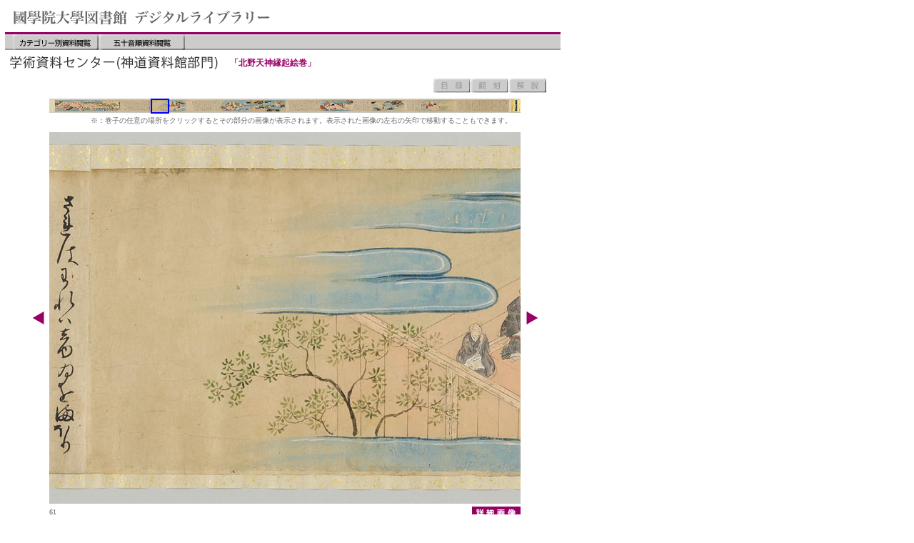

--- FILE ---
content_type: text/html
request_url: https://opac.kokugakuin.ac.jp/digital/diglib/kitanotenjinengiemaki/kitanotenjinengiemaki_61.html
body_size: 12874
content:
<html>
<head>
  <meta http-equiv="Content-Type" content="text/html; charset=Shift_JIS"/>
  <title>「北野天神縁起絵巻」</title>
  <script src="../../common/js/script.js" type="text/javascript"></script>
  <script src="plusnavi.js" type="text/javascript"></script>
  <link href="../../common/css/default_m3.css" rel="stylesheet" type="text/css">
  <link href="../../common/css/style.css" rel="stylesheet" type="text/css">
  <link href="plusnavi.css" rel="stylesheet" type="text/css">
</head>
<body>
  <div id="head">
    <img name="01" src="../../common/img/Head.gif" width="375" height="45" border="0" alt="國學院大學図書館　デジタルライブラリー"/>
  </div>
  <div id="navi01">
    <div id="CmmdBtn00">
      <em id="toTop"><a href="javascript:self.close()">カテゴリー別資料閲覧</a></em>
      <em id="toABCD"><a href="../../../digital/menus/abcIndex.html">五十音順資料閲覧</a></em>
    </div>
  </div>
  <div id="navi02">
    <div id="title">
      <img src="../../common/img/ttl21.gif" border="0" alt="title">
    </div>
    <div id="sub_title">
      <p>「北野天神縁起絵巻」</p>
    </div>
  </div>
  <div id="navi03">
    <div id="CmmdBtn01">
      <em id="Cat_Dummy">目録ページは無し</em>
      <em id="Repri_Dummy">翻刻ページは無し</em>
      <em id="Comment_Dummy">解説ページは無し</em>
    </div>
  </div>
  <div id="Mid_Content_maki3">
    <div id="plusnavi">
      <div id="navi_image">
        <img src="img/kitanotenjinengiemaki.jpg" alt="ナビ画像" width="660" height="20" border="0" usemap="#CSIM">
        <div id="navi_box" style="border-color: #0000ff;"></div>
      </div>
    </div>
  </div>
  <div id="Mid_Content_maki1">
    <font color="#666666" size="3" class="text10pt">※：巻子の任意の場所をクリックするとその部分の画像が表示されます。表示された画像の左右の矢印で移動することもできます。</font>
  </div>
  <div id="Mid_Content_maki">
    <table width="710" border="0" cellspacing="0" cellpadding="0">
      <tr>
        <td><a href="kitanotenjinengiemaki_62.html"><img src="../../common/img/arwL.gif" alt="左矢印" width="26" height="27" border="0"></a></td>
        <td width="220" bgcolor="#DDDDDD"><a href="kitanotenjinengiemaki_62.html"><img src="img/kitanotenjinengiemaki_62.jpg" width="220" height="520" border="0"></a></td>
        <td width="219" bgcolor="#DDDDDD"><img src="img/kitanotenjinengiemaki_61.jpg" width="220" height="520" border="0"></td>
        <td width="220" bgcolor="#DDDDDD"><a href="kitanotenjinengiemaki_60.html"><img src="img/kitanotenjinengiemaki_60.jpg" width="220" height="520" border="0"></a></td>
        <td><a href="kitanotenjinengiemaki_60.html"><img src="../../common/img/arwR.gif" alt="右矢印" width="26" height="27" border="0"></a></td>
      </tr>
      <tr>
        <td height="25">　</td>
        <td height="25"><font size="3" class="text10pt">61</font></td>
        <td height="25">　</td>
        <td height="25" align="right"><img src="../../common/img/spacer.gif" width="1" height="15"><a href="../../../library/lime/kitanotenjinengiemaki/pages/kitanotenjinengiemaki.html" target="_blank"><img src="../../common/img/btnLime.gif" alt="詳細画像" width="69" height="18" border="0"></a></td>
        <td height="25">　</td>
      </tr>
      <tr>
        <td height="25">　</td>
        <td height="25" colspan="3" align="right" valign="top"><font color="#666666" size="3" class="text10pt">
        　</font></td>
        <td height="25">　</td>
      </tr>
    </table>
  </div>
  <div id="navi04">
    <div id="CmmdBtn02">
      <em id="Back02"><a href="kitanotenjinengiemaki_62.html">前のページ</a></em>
      <em id="CtgTop"><a href="../../../digital/menus/index21.html">このカテゴリーのトップへ</a></em>
      <em id="Next02"><a href="kitanotenjinengiemaki_60.html">次のページ</a></em>
    </div>
  </div>
  <div id="navi05">
    <div id="CmmdBtn03">
      <em id="LibTop"><a href="javascript:self.close()">ライブラリーのトップへ</a></em>
      <em id="PageTop"><a href="#01">このページの先頭へ</a></em>
    </div>
  </div>
  <address>
    <script>CerditWrite()</script>
    <noscript>Copyright (c) 1998- Kokugakuin University. All Rights Reserved.</noscript>
  </address>
  <map name="CSIM">
    <area shape="rect" coords="0,0,16,20" href="kitanotenjinengiemaki_78.html" target="_self" alt="77/77">
    <area shape="rect" coords="16,0,25,20" href="kitanotenjinengiemaki_77.html" target="_self" alt="76/77">
    <area shape="rect" coords="25,0,33,20" href="kitanotenjinengiemaki_76.html" target="_self" alt="75/77">
    <area shape="rect" coords="33,0,41,20" href="kitanotenjinengiemaki_75.html" target="_self" alt="74/77">
    <area shape="rect" coords="41,0,50,20" href="kitanotenjinengiemaki_74.html" target="_self" alt="73/77">
    <area shape="rect" coords="50,0,58,20" href="kitanotenjinengiemaki_73.html" target="_self" alt="72/77">
    <area shape="rect" coords="58,0,66,20" href="kitanotenjinengiemaki_72.html" target="_self" alt="71/77">
    <area shape="rect" coords="66,0,75,20" href="kitanotenjinengiemaki_71.html" target="_self" alt="70/77">
    <area shape="rect" coords="75,0,83,20" href="kitanotenjinengiemaki_70.html" target="_self" alt="69/77">
    <area shape="rect" coords="83,0,91,20" href="kitanotenjinengiemaki_69.html" target="_self" alt="68/77">
    <area shape="rect" coords="91,0,100,20" href="kitanotenjinengiemaki_68.html" target="_self" alt="67/77">
    <area shape="rect" coords="100,0,108,20" href="kitanotenjinengiemaki_67.html" target="_self" alt="66/77">
    <area shape="rect" coords="108,0,116,20" href="kitanotenjinengiemaki_66.html" target="_self" alt="65/77">
    <area shape="rect" coords="116,0,125,20" href="kitanotenjinengiemaki_65.html" target="_self" alt="64/77">
    <area shape="rect" coords="125,0,133,20" href="kitanotenjinengiemaki_64.html" target="_self" alt="63/77">
    <area shape="rect" coords="133,0,142,20" href="kitanotenjinengiemaki_63.html" target="_self" alt="62/77">
    <area shape="rect" coords="142,0,150,20" href="kitanotenjinengiemaki_62.html" target="_self" alt="61/77">
    <area shape="rect" coords="150,0,158,20" href="kitanotenjinengiemaki_61.html" target="_self" alt="60/77">
    <area shape="rect" coords="158,0,167,20" href="kitanotenjinengiemaki_60.html" target="_self" alt="59/77">
    <area shape="rect" coords="167,0,175,20" href="kitanotenjinengiemaki_59.html" target="_self" alt="58/77">
    <area shape="rect" coords="175,0,183,20" href="kitanotenjinengiemaki_58.html" target="_self" alt="57/77">
    <area shape="rect" coords="183,0,192,20" href="kitanotenjinengiemaki_57.html" target="_self" alt="56/77">
    <area shape="rect" coords="192,0,200,20" href="kitanotenjinengiemaki_56.html" target="_self" alt="55/77">
    <area shape="rect" coords="200,0,208,20" href="kitanotenjinengiemaki_55.html" target="_self" alt="54/77">
    <area shape="rect" coords="208,0,217,20" href="kitanotenjinengiemaki_54.html" target="_self" alt="53/77">
    <area shape="rect" coords="217,0,225,20" href="kitanotenjinengiemaki_53.html" target="_self" alt="52/77">
    <area shape="rect" coords="225,0,233,20" href="kitanotenjinengiemaki_52.html" target="_self" alt="51/77">
    <area shape="rect" coords="233,0,242,20" href="kitanotenjinengiemaki_51.html" target="_self" alt="50/77">
    <area shape="rect" coords="242,0,250,20" href="kitanotenjinengiemaki_50.html" target="_self" alt="49/77">
    <area shape="rect" coords="250,0,258,20" href="kitanotenjinengiemaki_49.html" target="_self" alt="48/77">
    <area shape="rect" coords="258,0,267,20" href="kitanotenjinengiemaki_48.html" target="_self" alt="47/77">
    <area shape="rect" coords="267,0,275,20" href="kitanotenjinengiemaki_47.html" target="_self" alt="46/77">
    <area shape="rect" coords="275,0,284,20" href="kitanotenjinengiemaki_46.html" target="_self" alt="45/77">
    <area shape="rect" coords="284,0,292,20" href="kitanotenjinengiemaki_45.html" target="_self" alt="44/77">
    <area shape="rect" coords="292,0,300,20" href="kitanotenjinengiemaki_44.html" target="_self" alt="43/77">
    <area shape="rect" coords="300,0,309,20" href="kitanotenjinengiemaki_43.html" target="_self" alt="42/77">
    <area shape="rect" coords="309,0,317,20" href="kitanotenjinengiemaki_42.html" target="_self" alt="41/77">
    <area shape="rect" coords="317,0,325,20" href="kitanotenjinengiemaki_41.html" target="_self" alt="40/77">
    <area shape="rect" coords="325,0,334,20" href="kitanotenjinengiemaki_40.html" target="_self" alt="39/77">
    <area shape="rect" coords="334,0,342,20" href="kitanotenjinengiemaki_39.html" target="_self" alt="38/77">
    <area shape="rect" coords="342,0,350,20" href="kitanotenjinengiemaki_38.html" target="_self" alt="37/77">
    <area shape="rect" coords="350,0,359,20" href="kitanotenjinengiemaki_37.html" target="_self" alt="36/77">
    <area shape="rect" coords="359,0,367,20" href="kitanotenjinengiemaki_36.html" target="_self" alt="35/77">
    <area shape="rect" coords="367,0,375,20" href="kitanotenjinengiemaki_35.html" target="_self" alt="34/77">
    <area shape="rect" coords="375,0,384,20" href="kitanotenjinengiemaki_34.html" target="_self" alt="33/77">
    <area shape="rect" coords="384,0,392,20" href="kitanotenjinengiemaki_33.html" target="_self" alt="32/77">
    <area shape="rect" coords="392,0,401,20" href="kitanotenjinengiemaki_32.html" target="_self" alt="31/77">
    <area shape="rect" coords="401,0,409,20" href="kitanotenjinengiemaki_31.html" target="_self" alt="30/77">
    <area shape="rect" coords="409,0,417,20" href="kitanotenjinengiemaki_30.html" target="_self" alt="29/77">
    <area shape="rect" coords="417,0,426,20" href="kitanotenjinengiemaki_29.html" target="_self" alt="28/77">
    <area shape="rect" coords="426,0,434,20" href="kitanotenjinengiemaki_28.html" target="_self" alt="27/77">
    <area shape="rect" coords="434,0,442,20" href="kitanotenjinengiemaki_27.html" target="_self" alt="26/77">
    <area shape="rect" coords="442,0,451,20" href="kitanotenjinengiemaki_26.html" target="_self" alt="25/77">
    <area shape="rect" coords="451,0,459,20" href="kitanotenjinengiemaki_25.html" target="_self" alt="24/77">
    <area shape="rect" coords="459,0,467,20" href="kitanotenjinengiemaki_24.html" target="_self" alt="23/77">
    <area shape="rect" coords="467,0,476,20" href="kitanotenjinengiemaki_23.html" target="_self" alt="22/77">
    <area shape="rect" coords="476,0,484,20" href="kitanotenjinengiemaki_22.html" target="_self" alt="21/77">
    <area shape="rect" coords="484,0,492,20" href="kitanotenjinengiemaki_21.html" target="_self" alt="20/77">
    <area shape="rect" coords="492,0,501,20" href="kitanotenjinengiemaki_20.html" target="_self" alt="19/77">
    <area shape="rect" coords="501,0,509,20" href="kitanotenjinengiemaki_19.html" target="_self" alt="18/77">
    <area shape="rect" coords="509,0,517,20" href="kitanotenjinengiemaki_18.html" target="_self" alt="17/77">
    <area shape="rect" coords="517,0,526,20" href="kitanotenjinengiemaki_17.html" target="_self" alt="16/77">
    <area shape="rect" coords="526,0,534,20" href="kitanotenjinengiemaki_16.html" target="_self" alt="15/77">
    <area shape="rect" coords="534,0,543,20" href="kitanotenjinengiemaki_15.html" target="_self" alt="14/77">
    <area shape="rect" coords="543,0,551,20" href="kitanotenjinengiemaki_14.html" target="_self" alt="13/77">
    <area shape="rect" coords="551,0,559,20" href="kitanotenjinengiemaki_13.html" target="_self" alt="12/77">
    <area shape="rect" coords="559,0,568,20" href="kitanotenjinengiemaki_12.html" target="_self" alt="11/77">
    <area shape="rect" coords="568,0,576,20" href="kitanotenjinengiemaki_11.html" target="_self" alt="10/77">
    <area shape="rect" coords="576,0,584,20" href="kitanotenjinengiemaki_10.html" target="_self" alt="9/77">
    <area shape="rect" coords="584,0,593,20" href="kitanotenjinengiemaki_09.html" target="_self" alt="8/77">
    <area shape="rect" coords="593,0,601,20" href="kitanotenjinengiemaki_08.html" target="_self" alt="7/77">
    <area shape="rect" coords="601,0,609,20" href="kitanotenjinengiemaki_07.html" target="_self" alt="6/77">
    <area shape="rect" coords="609,0,618,20" href="kitanotenjinengiemaki_06.html" target="_self" alt="5/77">
    <area shape="rect" coords="618,0,626,20" href="kitanotenjinengiemaki_05.html" target="_self" alt="4/77">
    <area shape="rect" coords="626,0,634,20" href="kitanotenjinengiemaki_04.html" target="_self" alt="3/77">
    <area shape="rect" coords="634,0,643,20" href="kitanotenjinengiemaki_03.html" target="_self" alt="2/77">
    <area shape="rect" coords="643,0,660,20" href="kitanotenjinengiemaki_02.html" target="_self" alt="1/77">
  </map>
</body>
<script language="JavaScript">
<!--
setBox(142,0,25,20);
//-->
</script>
</html>


--- FILE ---
content_type: text/css
request_url: https://opac.kokugakuin.ac.jp/digital/common/css/style.css
body_size: 4266
content:
@charset "shift-jis";

/*--------------------------------------------*/

*{
margin: 0;
padding: 0;
}

body {
	color: #666666;
	background-color: #ffffff;
	font-family: sans-serif,'MS ゴシック';
	/*text-align: center;*//*- for IE-*/
}

table.base {
	width: 90%;
	margin: 0 auto;
}

.text12pt {
	font-family: "ＭＳ Ｐゴシック", "Osaka";
	font-size: 12px;
	font-style: normal;
	line-height: 20px;
	font-weight: normal;
	font-variant: normal;
	text-transform: capitalize;
	color: #666666;
}
.caption {
	font-family: "ＭＳ Ｐゴシック", "Osaka";
	font-size: 9px;
	font-style: normal;
	line-height: 12px;
	font-weight: normal;
	font-variant: normal;
	text-transform: capitalize;
	text-align: center;
}
.text12pt990066 {
	font-family: "ＭＳ Ｐゴシック", "Osaka";
	font-size: 12px;
	font-style: normal;
	line-height: 20px;
	font-weight: normal;
	font-variant: normal;
	text-transform: capitalize;
	color: #990066;
}
.text10pt9999FF {
	font-family: "ＭＳ Ｐゴシック", "Osaka";
	font-size: 10px;
	font-style: normal;
	line-height: 12px;
	font-weight: normal;
	font-variant: normal;
	text-transform: capitalize;
	color: #9999FF;
}
.text10pt {
	font-family: "ＭＳ Ｐゴシック", "Osaka";
	font-size: 10px;
	font-style: normal;
	line-height: 12px;
	font-weight: normal;
	font-variant: normal;
	text-transform: capitalize;
}
.text18pt {
	font-family: "ＭＳ Ｐゴシック", Osaka;
	font-size: 18px;
	font-style: normal;
	line-height: 24px;
}

/*---------------------------------*/
hr.L1 {
	clear: both;
	position: relative;
	width: 90%;
	color: #990066;
	height: 1px;
	border-style: solid;
	margin: 2px auto 0px auto;
}

*html hr.L1 {
	margin: 0px auto 0px auto;
}



div.ue {
	clear: both;
	position: relative;
	width: 90%;
	margin: 0px 0 0px 5%;
	padding: 0 1em 0 0;
}

*html div.ue {/*-for IE-*/
	width: 95%;
}

.ue table {
	position: relative;
	float: right;
	margin: 10px 0px 10px 0;
}


/*
div.kana_box {
	clear: both;
	position: relative;
	width: 90%;
	height: auto;
	margin: 0 auto 0 auto;
	background-color: #00ffff;
	border:2px solid #000080;
}

*html div.kana_box {
	margin: 0 0 0 5%;
	width: 95%;
}
-*/

img.kanalabel {
	position: relative;
	margin: 2px 10px 0 5%;
	float: left;
}

div.ListBox {
	position: relative;
	float: left;
	width: 85%;
}


div.ListBox_B {
	position: relative;
	margin: 0 8% 0 8%;
	float: left;
	width: 85%;
}

*html div.ListBox_B {/*-for IE-*/
	/*margin: 0 4% 0 4%;*/
	margin: 0 8% 0 8%;
}


div.ListBox_B a,
div.ListBox a {
	color: #9999ff;
}

.ListBox_B ul,
.ListBox ul {
	list-style: none;
}

.ListBox_B li,
.ListBox li {
	display: block;
	width: 100%;
	position: relative;
	float: left;
}



/*-New Lime discription-*/
li.t1,
li.t1i,
li.t2,
li.t2i {
	border-bottom: 1px solid;
}

li.t1,
li.t1i {/*-タイトルの境界-*/
	border-bottom-color: #990066;
}


li.t2,
li.t2i {/*-分冊の境界-*/
	border-bottom-color: #ccc;
}

li.t1i span.title,
li.t2i span.title,
li.t3i span.title {/*-分冊のインデント有り表記-*/
	padding-left: 1em;
}

li.t3,
li.t3i {/*-五十音の区切り（境界線無し）-*/
	border-style: none;
}




.ListBox_B span,
.ListBox span {
	display: block;
	font-size: 10px;
	font-weight: bold;
	padding-top: 4px;
}


.ListBox_B img,
.ListBox img {/*-リンクのあるボタンの枠線は表示させません。-*/
	border: none;
}

span.title {
	clear: both;
}

span.title,
span.cyuki {/*-title：書名、cyuki：注記-*/

	position: relative;
	float: left;
}


span.year,
span.cod,
span.btlime,
img.btcomment {/*-year：デジタル化年度、cod：請求記号-*/
	position: relative;
	float: right;
}


span.btlime {
	width: 65px;
	margin: 2px 3px 2px 3px;
	padding: 0;
}

span.btlime img {
	margin: 0 0 0 0;
}

span.title {width: 200px;}
span.year {width: 50px;}
span.cod {width: 100px;}

img.btcomment {
	margin: 2px 3px 2px 3px;
}

span.year,
span.cod {
	margin: 2px 0 2px 3px;
}

/*2023年度修正追加*/
.line_top{
	background-color:#990066;
}

.abc_icon{
	margin-top: 37px;
	display: flex;
	justify-content: center;
}

.note{
	text-align: right;
	font-size: 9px;
}

.note p{
	line-height: 12px;
}

--- FILE ---
content_type: text/css
request_url: https://opac.kokugakuin.ac.jp/digital/diglib/kitanotenjinengiemaki/plusnavi.css
body_size: 274
content:
#plusnavi{
	margin: 0px;
}
#navi_image{
	margin: 0px 0px 5px 0px;
	padding: 0px;
	position: relative;
	top: 0px;
	left: 0px;
}
#navi_box{
	border-style: solid;
	border-width: 2px;
	border-color: #0000ff;
	margin: 0px;
	padding: 0px;
	position: absolute;
}


--- FILE ---
content_type: text/css
request_url: https://opac.kokugakuin.ac.jp/digital/common/css/content.css
body_size: 14189
content:
/*---- common ----*/
/*-2019/03/24  修正 学内限定閲覧表示を非表示化-*/

* {
	margin: 0px;
	padding: 0px;
	font-style: normal;
	font-size: 100%;
	list-style: none;
}

body {
	color: #333;
	background-color: #FFF;
	padding: 0px 7px;
}

img {
	vertical-align: bottom;
}

a img {
	border: none;
}
/*---- Header ----*/

#head {
	width: 768px;
	background: #FFF;
	/*border-bottom: 3px solid #990066;*/
}

/*---- box ----*/

#navi01 {
	height:22px;
	width: 768px;
	background-image: url("../img/bgNavi.gif");
	background-repeat: repeat-x;
	padding: 0px 0px 0px 10px;
	border-top: 3px solid #990066;
}

/*---- コマンドボタン 00（Categ、abcd） ----*/
#CmmdBtn00 {
	/*float:;*/
	display: block;
	/*height:;*/
	width: auto;
	/*margin-top:;*/
	background-color: #FFF;
	font-size: 1px;
}


#CmmdBtn00 em {
	float: left;
	text-indent: -9999px;
	margin-left: 1px;
	/*color:;*/
}

#toTop {
	margin-left: 10px;
}

#CmmdBtn00 a {
	text-decoration: none;
	display: block;
}

#CmmdBtn00 a {
	background-image: url("../img/NaviBtnArray_00.gif");
	background-position: left top;
	background-repeat: no-repeat;
	width: 120px;
	height: 22px;
}


#toABCD a { background-position: -120px 0px;}

#toTop a:hover { background-position: 0px -22px;}
#toABCD a:hover { background-position: -120px -22px;}

#toTop a:focus { background-position: 0px -44px;}
#toABCD a:focus { background-position: -120px -44px;}


#navi02 {
	width: 768px;
	/*width: auto;*/
}

/*---- 分冊移動 ----*/
#navi02 ul,#navi02 li {
	margin: 4px 0px;
	list-style:none;
	background-color: #FFF;
	
}

#navi02 li {
	float: left;
	margin-right:1px;
	
}

#navi02 a,#navi02 a:link,#navi02 a:visited {
	text-decoration:none;
	color: #9966CC;
	background-color: #FFF;
	padding: 1px 5px;
	display:block;
}

#navi02 a:hover {
	color: #FFF;
	background-color: #00F;
}


/*---- コマンドボタン群 ----*/
#navi03 {
	clear: both;
	font-size: 12px;
	color: #333;
	padding: 3px 10px;
	background: #FFF;
	width: 748px;
}

#cmmd {
	float: left;
	text-align: center;
	font-size: 12px;
	margin-right:10px;
	background: #FFF;
}

/*---- コマンドボタン 01 （Navi Upper）----*/
#CmmdBtn01 {
	float: right;
	display: block;
	width: auto;
	height: 20px;
	font-size: 1px;
}


#CmmdBtn01 em {
	float: left;
	text-indent: -9999px;
	margin-left: 1px;
	/*color:;*/
}

#CmmdBtn01 a {
	text-decoration: none;
	display: block;
	width: 52px;
	height: 20px;
}

#CmmdBtn01 a {
	background-image: url("../img/NaviBtnArray_01.gif");
	background-position: left top;
	background-repeat: no-repeat;
	width: 52px;
	height: 20px;
}

#Repri a { background-position: -52px 0px;}
#Comment a { background-position: -104px 0px;}
#Back01 a { background-position: -156px 0px;}
#Next01 a { background-position: -208px 0px;}

#Cat a:hover,#Cat a:focus { background-position: 0px -20px;}
#Repri a:hover,#Repri a:focus { background-position: -52px -20px;}
#Comment a:hover,#Comment a:focus { background-position: -104px -20px;}
#Back01 a:hover,#Back01 a:focus { background-position: -156px -20px;}
#Next01 a:hover,#Next01 a:focus { background-position: -208px -20px;}


#Cat_Dummy {
	background-image: url("../img/NaviBtnArray_01.gif");
	background-position: 0px -40px;
	text-decoration: none;
	display: block;
	width: 52px;
	height: 20px;
}

#Repri_Dummy {
	background-image: url("../img/NaviBtnArray_01.gif");
	background-position: -52px -40px;
	text-decoration: none;
	display: block;
	width: 52px;
	height: 20px;
}

#Comment_Dummy {
	background-image: url("../img/NaviBtnArray_01.gif");
	background-position: -104px -40px;
	text-decoration: none;
	display: block;
	width: 52px;
	height: 20px;
}

#Back01_Dummy {
	background-image: url("../img/NaviBtnArray_01.gif");
	background-position: -156px -40px;
	text-decoration: none;
	display: block;
	width: 52px;
	height: 20px;
}

#Next01_Dummy {
	background-image: url("../img/NaviBtnArray_01.gif");
	background-position: -208px -40px;
	text-decoration: none;
	display: block;
	width: 52px;
	height: 20px;
}


/*---- コマンドボタン 02 （Navi Bottom for Table）----*/
#CmmdBtn02 {
	display: block;
	height: 22px;
	margin-left: 264px;
	width: auto;
	background-color: #FFF;
	font-size: 1px;
}


#CmmdBtn02 em {
	float: left;
	text-indent: -9999px;
	margin-left: 1px;
	/*color:;*/
}

#CmmdBtn02 a {
	text-decoration: none;
	display: block;
}

#CmmdBtn02 a {
	background-image: url("../img/NaviBtnArray_02.gif");
	background-position: left top;
	background-repeat: no-repeat;
}

/*---- コマンドボタン 02 （Navi Bottom for Mid）----*/
#CmmdBtn02_M {
	display: block;
	height: 22px;
	margin-left: 204px;
	width: auto;
	background-color: #FFF;
	font-size: 1px;
}


#CmmdBtn02_M em {
	float: left;
	text-indent: -9999px;
	margin-left: 1px;
	/*color:;*/
}

#CmmdBtn02_M a {
	text-decoration: none;
	display: block;
}

#CmmdBtn02_M a {
	background-image: url("../img/NaviBtnArray_02.gif");
	background-position: left top;
	background-repeat: no-repeat;
}

/*---- コマンドボタン 02 （Navi Bottom for single）----*/
#CmmdBtn02_s {
	display: block;
	height: 22px;
	margin-top: 8px;
	margin-left: 310px;
	width: auto;
	background-color: #FFF;
	font-size: 1px;
}


#CmmdBtn02_s em {
	float: left;
	text-indent: -9999px;
	margin-left: 1px;
	/*color:;*/
}

#CmmdBtn02_s a {
	text-decoration: none;
	display: block;
}

#CmmdBtn02_s a {
	background-image: url("../img/NaviBtnArray_02.gif");
	background-position: left top;
	background-repeat: no-repeat;
}


/*-------------------------------------------*/
#Back02 a,#Next02 a {
	width: 60px;
	height: 22px;
}

#CtgTop a,#Thumb a {
	width: 120px;
	height: 22px;
}

#Thumb a { background-position: -60px 0px;}/*中精細のみ*/
#CtgTop a { background-position: -180px 0px;}
#Next02 a { background-position: -300px 0px;}


#Thumb_Dummy{
	background-image: url("../img/NaviBtnArray_02.gif");
	background-position: -60px -44px;
	text-decoration: none;
	display: block;
	width: 120px;
	height: 22px;
}


#Back02 a:hover,#Back02 a:focus { background-position: 0px -22px;}
#Thumb a:hover,#Thumb a:focus { background-position: -60px -22px;}/*中精細のみ*/
#CtgTop a:hover,#CtgTop a:focus { background-position: -180px -22px;}
#Next02 a:hover,#Next02 a:focus { background-position: -300px -22px;}



#Back02_Dummy {
	background-image: url("../img/NaviBtnArray_02.gif");
	background-position: 0px -44px;
	text-decoration: none;
	display: block;
	width: 60px;
	height: 22px;
}

#Next02_Dummy {
	background-image: url("../img/NaviBtnArray_02.gif");
	background-position: -300px -44px;
	text-decoration: none;
	display: block;
	width: 60px;
	height: 22px;
}

/*---- コマンドボタン 03（LibTop、PageTop） ----*/
#CmmdBtn03 {
	float: right;
	display: block;
	/*height:;*/
	width: auto;
	margin-top: 20px;
	background-color: #FFF;
	font-size: 1px;
}


#CmmdBtn03 em {
	float: left;
	text-indent: -9999px;
	margin-left: 10px;
	/*color:;*/
}

#CmmdBtn03 a {
	text-decoration: none;
	display: block;
}

#CmmdBtn03 a {
	background-image: url("../img/NaviBtnArray_03.gif");
	background-position: left top;
	background-repeat: no-repeat;
}

#LibTop a {
	width: 103px;
	height: 11px;
}

#PageTop a {
	width: 104px;
	height: 11px;
}

#PageTop a { background-position: -103px 0px;}

#LibTop a:hover,#LibTop a:focus { background-position: 0px -11px;}
#PageTop a:hover,#PageTop a:focus { background-position: -103px -11px;}

/*---- コマンドボタン 04（zentai） ----*/
#CmmdBtn04 {
	float: right;
	display: block;
	/*height:;*/
	width: auto;
	margin-top: 20px;
	background-color: #FFF;
	font-size: 1px;
}


#CmmdBtn04 em {
	float: left;
	text-indent: -9999px;
	margin-left: 10px;
	/*color:;*/
}

#CmmdBtn04 a {
	text-decoration: none;
	display: block;
}

#CmmdBtn04 a {
	background-image: url("../img/NaviBtnArray_04.gif");
	background-position: left top;
	background-repeat: no-repeat;
}

#zentai a {
	width: 68px;
	height: 11px;
}

#zentai a:hover,#LibTop a:focus { background-position: 0px -11px;}

/*---------------------------*/


#navi04 {
	clear: both;
	text-align: center;
	background: #FF0;
	padding: 3px 0px 0px 0px;
	background: #FFF;
}

#navi05 {
	clear: both;
	padding: 0px 10px 3px 10px;
	height: 30px;
	width: 768px;
	border-bottom: 3px solid #990066;
	background-color: #FFF;
	
}


#title {
	float: left;
	/*width:;*/
	background: #FFF;
	
}

#sub_title {
	float: left;
	/*width:360px;*/
	/*max-width: 300px;*/
	width: auto;
	font-weight: bold;
	font-size: 12px;
	color: #990066;
	/*padding: 10px 5px;*/
	padding: 10px 10px 10px 5px;
	background: #FFF;
}

#current_vol {
	/*float: left;*/
	float: right;
	width: 190px;
	/*max-width: 240px;*/
	/*width: auto;*/
	font-weight: normal;
	font-size: 12px;
	color: #333;
	padding: 10px 0px 10px 5px;
	background: #FFF;
	margin: 0px 3px 0px 0px;
}

em.Vol_Cont {
	padding: 1px 10px 1px 0px;
}

em.bar {
	padding: 1px 3px 1px 3px;
	display: block;
	font-size: 10px;
}

em.VolLink {
	padding: 1px 3px;
	color: #AAA;
	display: block;
	font-size: 10px;
}

em.NoLink {
	padding: 1px 3px;
	color: #AAA;
	display: block;
	font-size: 10px;
}

#current_vol em {
	/*float: left;*/
	float: right;
	/*margin-left: 10px;*/
	/*color:;*/
}

#current_vol a {
	text-decoration: none;
	display: block;
}


#current_vol a,#current_vol a:link,#current_vol a:visited {
	text-decoration:none;
	color: #9966CC;
	background-color: #FFF;
	padding: 1px 3px;
	display:block;
}

#current_vol a:hover {
	color: #FFF;
	background-color: #00F;
}

#total {
	clear: both;
	float: left;
	width: 150px;
	font-weight: bold;
	font-size: 12px;
	color: #990066;
	padding: 5px 5px;
	background: #FFF;
	
}
#h_rez {
	width: 768px;
	clear: both;
	text-align: right;
	font-size: 10px;
	color: #333;
	padding: 2px 5px;
	background: #FFF;
}

#h_rez {/*-学内限定閲覧表示の廃止（非表示） 2019/03/24-*/
	/*-display: none;-*/
	visibility: hidden;
}

#clr_center {
	clear: both;
	text-align: center;
}

/*----中精細画像用-----*/
#h_rez_B {
	clear: both;
	width: 768px;
	text-align: right;
	font-size: 10px;
	color: #333;
	padding: 2px 5px;
	background: #FFF;
	margin-bottom: 20px;
	/*margin-left:;*/
}

#h_rez_B {/*-学内限定閲覧表示の廃止（非表示） 2019/03/24-*/
	/*-display: none;-*/
	visibility: hidden;
}

/*----------*/
#Mid_Content {
	clear: both;
	margin-top: 10px;
	/*margin-left:;*/
	width: 768px;
	height: 512px;
	text-align: center;
	vertical-align: middle;
	background: #FFF;
}

#Mid_Content_maki {
	clear: both;
	padding: 0px 0px 0px 36px;
	background: #FFF;
}

#Mid_Content_maki1 {
	clear: both;
	padding: 0px 0px 10px 120px;
	background: #FFF;
}

#Mid_Content_maki2 {
	clear: both;
	padding: 8px 0px 0px 45px;
	background: #FFF;
}

#Mid_Content_maki3 {
	clear: both;
	padding: 8px 0px 0px 62px;
	background: #FFF;
}

#Mid_Content img{
	width: auto;
	height: auto;
	max-width: 768px;
	max-height: 512px;
}

#item_function_M {
	clear: both;
	display: block;
	/*margin-left:;*/
	width: 768px;
	font-size: 1px;
}


#item_function_M em {
	float: right;
	text-indent: -9999px;
	background-image: url("../img/btnBig.gif");
	background-position: left top;
	background-repeat: no-repeat;
}

#item_function_M a {
	text-decoration: none;
	display: block;
	width: 69px;
	height:17px;
}


#content_box {
	background: #FFF;
	width: 712px;
	/*height: 695px;*/
	margin-left: 28px;
	min-height: 278px;
}
/*---------------------------*/

/*---- Content ----*/

.item_box {
	/*border: 1px dotted #999;*/
	float: left;
	width: 168px;
	margin: 0px;
	padding: 0px 10px 10px 0px;
	/*position: relative;*/
}	

.item_thumb {
	width: 168px;
	height:112px;
	color: #333;
	margin: 0px;
	padding: 0px;
	background: #FFF;
	position: relative;
	/*text-align: center;
	vertical-align: middle;*/
}	

#content_box .item_box .item_thumb img{
	width: auto;
	height: auto;
	max-width: 168px;
	max-height: 112px;
	position: absolute;
    left: 50%;
    top: 50%;
    transform: translate(-50%,-50%);
}

.item_function {
	float: left;
	height: 17px;
	color: #333;
	margin: 0px;
	padding: 3px 0px 0px 2px;
}	

.item_function p{
	font-size: 10px;
	color: #333;
	padding: 2px 3px;
}	

.item_fx {/*---------------サムネイルのキャプション部分の段落*/
	width: 168px;
	/*height: 17px;*/
	height: 34px;
	color: #FFF;
	margin: 2px 0px 0px 0px;
	padding: 0px;
}

.thumb_cap {/*------------サムネイルのキャプション部分のテーブル*/
	width: 168px;
	height: 17px;
	table-layout: fixed;
	border-spacing: 0;
	/*border-style: hidden;*/
	border: 0px;
	
}

.tn_no {/*---------------TD ファイルNo*/
	font-size: 10px;
	color: #333;
	text-align: center;
	border: 0px;
}

.fx_btn {/*--------------TD ボタン部分*/
	width: 70px;
	border: 0px;
}


/*--------*/
em.toMid {
	float: left;
	text-indent: -9999px;
	background-image: url("../img/btnMiddl.gif");
	background-position: left top;
	background-repeat: no-repeat;
}

.toMid a {
	text-decoration: none;
	display: block;
	width: 69px;
	height:17px;
}


/*--------*/
em.toLag {
	float: left;
	text-indent: -9999px;
	background-image: url("../img/btnBig.gif");
	background-position: left top;
	background-repeat: no-repeat;
}

.toLag a {
	text-decoration: none;
	display: block;
	width: 69px;
	height:18px;
}

em.toLime {
	float: left;
	text-indent: -9999px;
	background-image: url("../img/btnLime.gif");
	background-position: left top;
	background-repeat: no-repeat;
}

.toLime a {
	text-decoration: none;
	display: block;
	width: 69px;
	height:17px;
}


/*---- Footer ----*/

address {
	clear: both;
	text-align: center;
	width: 768px;
	font-size: 10px;
	color: #333;
	padding: 3px 5px;
	background: #FFF;
	position: relative;
}


--- FILE ---
content_type: text/javascript
request_url: https://opac.kokugakuin.ac.jp/digital/common/js/script.js
body_size: 1104
content:
//shift-jis
//巻子フォロー用（2013/05/08）





/*===================================================*/

function CerditWrite() {
/*	document.write('Copyright (c) 1998-2006 Kokugakuin University. All Rights Reserved.');*/
	document.write('Copyright (c) 1998-2013 Kokugakuin University. All Rights Reserved.');
}


/*===================================================*/





//解説表示
function Opn_Win_Comment(MyURL) {
	//alert(MyURL);
	window.open(MyURL,"解説","toolbar=no,location=no,directories=no,status=no,menubar=no,scrollbars,resizable=yes,width=550,height=500");
}


//目録表示
function Opn_Win_Cat(MyURL) {
	window.open(MyURL,"目録","toolbar=no,location=no,directories=no,status=no,menubar=no,scrollbars=yes,resizable=yes,width=600,height=500");
}


//翻刻表示
function Opn_Win_Reprint(MyURL) {
	window.open(MyURL,"翻刻","toolbar=no,location=no,directories=no,status=no,menubar=no,scrollbars,resizable=yes,width=600,height=550");
//window.open(MyURL,"翻刻","toolbar=no,location=no,directories=no,status=no,menubar=no,scrollbars,resizable=yes");
}






--- FILE ---
content_type: text/javascript
request_url: https://opac.kokugakuin.ac.jp/digital/diglib/kitanotenjinengiemaki/plusnavi.js
body_size: 287
content:
function setBox(x, y, w, h){
	document.getElementById('navi_box').style.left = x + "px";
	document.getElementById('navi_box').style.top = y + "px";
	document.getElementById('navi_box').style.width = (w-3) + "px";
	document.getElementById('navi_box').style.height = (h-3) + "px";
}
